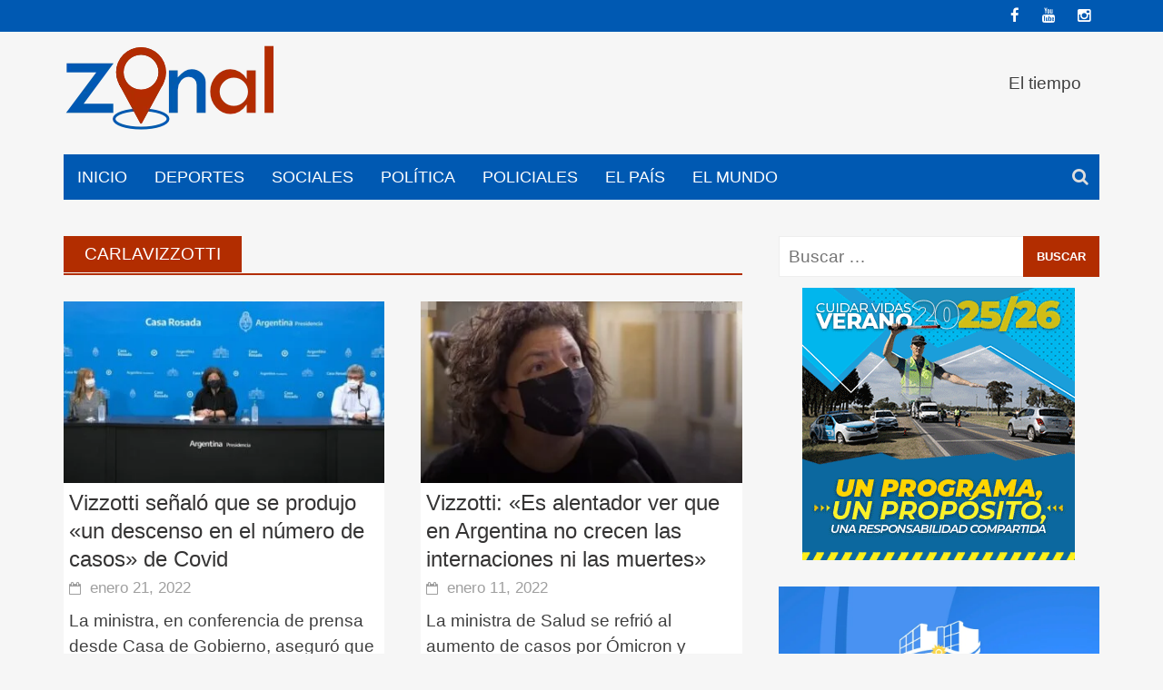

--- FILE ---
content_type: text/html; charset=UTF-8
request_url: https://zonalnoticias.com/tag/carlavizzotti/
body_size: 21009
content:
<!DOCTYPE html><html dir="ltr" lang="es" prefix="og: https://ogp.me/ns#"><head><script data-no-optimize="1">var litespeed_docref=sessionStorage.getItem("litespeed_docref");litespeed_docref&&(Object.defineProperty(document,"referrer",{get:function(){return litespeed_docref}}),sessionStorage.removeItem("litespeed_docref"));</script> <meta charset="UTF-8"><meta name="viewport" content="width=device-width, initial-scale=1"><link rel="profile" href="http://gmpg.org/xfn/11"><link rel="pingback" href="https://zonalnoticias.com/xmlrpc.php"><title>CarlaVizzotti - Zonal Noticias</title><meta name="robots" content="max-image-preview:large" /><link rel="canonical" href="https://zonalnoticias.com/tag/carlavizzotti/" /><meta name="generator" content="All in One SEO (AIOSEO) 4.9.3" /> <script type="application/ld+json" class="aioseo-schema">{"@context":"https:\/\/schema.org","@graph":[{"@type":"BreadcrumbList","@id":"https:\/\/zonalnoticias.com\/tag\/carlavizzotti\/#breadcrumblist","itemListElement":[{"@type":"ListItem","@id":"https:\/\/zonalnoticias.com#listItem","position":1,"name":"Inicio","item":"https:\/\/zonalnoticias.com","nextItem":{"@type":"ListItem","@id":"https:\/\/zonalnoticias.com\/tag\/carlavizzotti\/#listItem","name":"CarlaVizzotti"}},{"@type":"ListItem","@id":"https:\/\/zonalnoticias.com\/tag\/carlavizzotti\/#listItem","position":2,"name":"CarlaVizzotti","previousItem":{"@type":"ListItem","@id":"https:\/\/zonalnoticias.com#listItem","name":"Inicio"}}]},{"@type":"CollectionPage","@id":"https:\/\/zonalnoticias.com\/tag\/carlavizzotti\/#collectionpage","url":"https:\/\/zonalnoticias.com\/tag\/carlavizzotti\/","name":"CarlaVizzotti - Zonal Noticias","inLanguage":"es-ES","isPartOf":{"@id":"https:\/\/zonalnoticias.com\/#website"},"breadcrumb":{"@id":"https:\/\/zonalnoticias.com\/tag\/carlavizzotti\/#breadcrumblist"}},{"@type":"Organization","@id":"https:\/\/zonalnoticias.com\/#organization","name":"Zonal Noticias","description":"\u00a1Siempre estamos!","url":"https:\/\/zonalnoticias.com\/","sameAs":["https:\/\/www.facebook.com\/zonalnoticias"]},{"@type":"WebSite","@id":"https:\/\/zonalnoticias.com\/#website","url":"https:\/\/zonalnoticias.com\/","name":"Zonal Noticias","description":"\u00a1Siempre estamos!","inLanguage":"es-ES","publisher":{"@id":"https:\/\/zonalnoticias.com\/#organization"}}]}</script> <link rel='dns-prefetch' href='//fonts.googleapis.com' /><link rel="alternate" type="application/rss+xml" title="Zonal Noticias &raquo; Feed" href="https://zonalnoticias.com/feed/" /><link rel="alternate" type="application/rss+xml" title="Zonal Noticias &raquo; Feed de los comentarios" href="https://zonalnoticias.com/comments/feed/" /><link rel="alternate" type="application/rss+xml" title="Zonal Noticias &raquo; Etiqueta CarlaVizzotti del feed" href="https://zonalnoticias.com/tag/carlavizzotti/feed/" />
<script id="zonal-ready" type="litespeed/javascript">window.advanced_ads_ready=function(e,a){a=a||"complete";var d=function(e){return"interactive"===a?"loading"!==e:"complete"===e};d(document.readyState)?e():document.addEventListener("readystatechange",(function(a){d(a.target.readyState)&&e()}),{once:"interactive"===a})},window.advanced_ads_ready_queue=window.advanced_ads_ready_queue||[]</script> <style id='wp-img-auto-sizes-contain-inline-css' type='text/css'>img:is([sizes=auto i],[sizes^="auto," i]){contain-intrinsic-size:3000px 1500px}
/*# sourceURL=wp-img-auto-sizes-contain-inline-css */</style><style id="litespeed-ccss">ul{box-sizing:border-box}:root{--wp--preset--font-size--normal:16px;--wp--preset--font-size--huge:42px}.aligncenter{clear:both}.screen-reader-text{border:0;clip:rect(1px,1px,1px,1px);-webkit-clip-path:inset(50%);clip-path:inset(50%);height:1px;margin:-1px;overflow:hidden;padding:0;position:absolute;width:1px;word-wrap:normal!important}body{--wp--preset--color--black:#000;--wp--preset--color--cyan-bluish-gray:#abb8c3;--wp--preset--color--white:#fff;--wp--preset--color--pale-pink:#f78da7;--wp--preset--color--vivid-red:#cf2e2e;--wp--preset--color--luminous-vivid-orange:#ff6900;--wp--preset--color--luminous-vivid-amber:#fcb900;--wp--preset--color--light-green-cyan:#7bdcb5;--wp--preset--color--vivid-green-cyan:#00d084;--wp--preset--color--pale-cyan-blue:#8ed1fc;--wp--preset--color--vivid-cyan-blue:#0693e3;--wp--preset--color--vivid-purple:#9b51e0;--wp--preset--gradient--vivid-cyan-blue-to-vivid-purple:linear-gradient(135deg,rgba(6,147,227,1) 0%,#9b51e0 100%);--wp--preset--gradient--light-green-cyan-to-vivid-green-cyan:linear-gradient(135deg,#7adcb4 0%,#00d082 100%);--wp--preset--gradient--luminous-vivid-amber-to-luminous-vivid-orange:linear-gradient(135deg,rgba(252,185,0,1) 0%,rgba(255,105,0,1) 100%);--wp--preset--gradient--luminous-vivid-orange-to-vivid-red:linear-gradient(135deg,rgba(255,105,0,1) 0%,#cf2e2e 100%);--wp--preset--gradient--very-light-gray-to-cyan-bluish-gray:linear-gradient(135deg,#eee 0%,#a9b8c3 100%);--wp--preset--gradient--cool-to-warm-spectrum:linear-gradient(135deg,#4aeadc 0%,#9778d1 20%,#cf2aba 40%,#ee2c82 60%,#fb6962 80%,#fef84c 100%);--wp--preset--gradient--blush-light-purple:linear-gradient(135deg,#ffceec 0%,#9896f0 100%);--wp--preset--gradient--blush-bordeaux:linear-gradient(135deg,#fecda5 0%,#fe2d2d 50%,#6b003e 100%);--wp--preset--gradient--luminous-dusk:linear-gradient(135deg,#ffcb70 0%,#c751c0 50%,#4158d0 100%);--wp--preset--gradient--pale-ocean:linear-gradient(135deg,#fff5cb 0%,#b6e3d4 50%,#33a7b5 100%);--wp--preset--gradient--electric-grass:linear-gradient(135deg,#caf880 0%,#71ce7e 100%);--wp--preset--gradient--midnight:linear-gradient(135deg,#020381 0%,#2874fc 100%);--wp--preset--font-size--small:13px;--wp--preset--font-size--medium:20px;--wp--preset--font-size--large:36px;--wp--preset--font-size--x-large:42px;--wp--preset--spacing--20:.44rem;--wp--preset--spacing--30:.67rem;--wp--preset--spacing--40:1rem;--wp--preset--spacing--50:1.5rem;--wp--preset--spacing--60:2.25rem;--wp--preset--spacing--70:3.38rem;--wp--preset--spacing--80:5.06rem;--wp--preset--shadow--natural:6px 6px 9px rgba(0,0,0,.2);--wp--preset--shadow--deep:12px 12px 50px rgba(0,0,0,.4);--wp--preset--shadow--sharp:6px 6px 0px rgba(0,0,0,.2);--wp--preset--shadow--outlined:6px 6px 0px -3px rgba(255,255,255,1),6px 6px rgba(0,0,0,1);--wp--preset--shadow--crisp:6px 6px 0px rgba(0,0,0,1)}html{font-family:sans-serif;-ms-text-size-adjust:100%;-webkit-text-size-adjust:100%}body{margin:0}article,aside,figure,header,main,nav,section{display:block}a{background:0 0}h1{font-size:2em;margin:.67em 0}img{border:0}figure{margin:1em 40px}input{color:inherit;font:inherit;margin:0}input[type=submit]{-webkit-appearance:button}input::-moz-focus-inner{border:0;padding:0}input{line-height:normal}input[type=search]{-webkit-appearance:textfield;-moz-box-sizing:content-box;-webkit-box-sizing:content-box;box-sizing:content-box}input[type=search]::-webkit-search-cancel-button,input[type=search]::-webkit-search-decoration{-webkit-appearance:none}*{-webkit-box-sizing:border-box;-moz-box-sizing:border-box;box-sizing:border-box}*:before,*:after{-webkit-box-sizing:border-box;-moz-box-sizing:border-box;box-sizing:border-box}html{font-size:10px}body{font-family:"Helvetica Neue",Helvetica,Arial,sans-serif;font-size:14px;line-height:1.42857143;color:#333;background-color:#fff}input{font-family:inherit;font-size:inherit;line-height:inherit}a{color:#428bca;text-decoration:none}figure{margin:0}img{vertical-align:middle}h1,h2{font-family:inherit;font-weight:500;line-height:1.1;color:inherit}h1,h2{margin-top:20px;margin-bottom:10px}h1{font-size:36px}h2{font-size:30px}p{margin:0 0 10px}ul{margin-top:0;margin-bottom:10px}.container{margin-right:auto;margin-left:auto;padding-left:20px;padding-right:20px}@media (min-width:768px){.container{width:760px}}@media (min-width:1000px){.container{width:1000px}}@media (min-width:1200px){.container{width:1180px}}.row{margin-left:-20px;margin-right:-20px}.col-md-4,.col-sm-6,.col-md-6,.col-md-8,.col-xs-12{position:relative;min-height:1px;padding-left:20px;padding-right:20px}.col-xs-12{float:left}.col-xs-12{width:100%}@media (min-width:768px){.col-sm-6{float:left}.col-sm-6{width:50%}}@media (min-width:1000px){.col-md-4,.col-md-6,.col-md-8{float:left}.col-md-8{width:66.66666667%}.col-md-6{width:50%}.col-md-4{width:33.33333333%}}label{display:inline-block;max-width:100%;margin-bottom:5px;font-weight:700}input[type=search]{-webkit-box-sizing:border-box;-moz-box-sizing:border-box;box-sizing:border-box}input[type=search]{-webkit-appearance:none}.container:before,.container:after,.row:before,.row:after{content:" ";display:table}.container:after,.row:after{clear:both}.pull-right{float:right!important}@-ms-viewport{width:device-width}html,body,div,span,h1,h2,p,a,ul,li,form,label{border:0;font-family:inherit;font-size:100%;font-style:inherit;font-weight:inherit;margin:0;outline:0;padding:0;vertical-align:baseline}html{font-size:62.5%;overflow-y:scroll;-webkit-text-size-adjust:100%;-ms-text-size-adjust:100%}*,*:before,*:after{-webkit-box-sizing:border-box;-moz-box-sizing:border-box;box-sizing:border-box}body{background:#fff}article,aside,figure,header,main,nav,section{display:block}ul{list-style:none}a img{border:0}body,input{color:#404040;font-family:"Source Sans Pro",sans-serif;font-size:16px;font-size:1.6rem;line-height:1.5}h1,h2{clear:both;font-family:"Roboto Condensed",sans-serif;font-weight:700;margin:1em 0}h1{font-size:24px;font-size:2.4rem}h2{font-size:20px;font-size:2rem}p{margin-bottom:1.5em}i{font-style:italic}ul{margin:0 0 1.5em 3em}ul{list-style:disc}img{height:auto;max-width:100%}figure{margin:0}input{font-size:100%;margin:0;vertical-align:baseline}input[type=submit]{border:none;background:#fa5742;color:#fff;-webkit-appearance:button;font-size:15px;font-size:1.5rem;line-height:1;padding:10px 20px}input[type=search]{-webkit-appearance:textfield;-webkit-box-sizing:content-box;-moz-box-sizing:content-box;box-sizing:content-box}input[type=search]::-webkit-search-decoration{-webkit-appearance:none}input::-moz-focus-inner{border:0;padding:0}input[type=text],input[type=search]{color:#666;border:1px solid #eee;background-clip:padding-box;-webkit-border-radius:3px;border-radius:3px}input[type=text],input[type=search]{padding:3px}a{color:#4169e1}a:visited{color:#4169e1}.main-navigation{clear:both;display:block;float:left;width:100%}.main-navigation ul{list-style:none;margin:0;padding-left:0}.main-navigation li{float:left;position:relative}.main-navigation a{display:block;text-decoration:none}.main-navigation{background:#232323;font-family:"Ubuntu",sans-serif;font-size:15px;font-size:1.5rem;font-weight:500;text-transform:uppercase}.main-navigation a{color:#cacaca;line-height:20px;padding:15px}@media (max-width:1000px){.main-navigation{display:none}}.top-nav{background:#232323}@media screen and (max-width:600px){.main-navigation ul{display:none}}.awaken-navigation-container{position:relative}.awaken-search-box-container{display:none}.awaken-search-button-icon{float:right;position:absolute;top:0;right:0;width:30px;height:50px;line-height:50px;color:#ddd}.awaken-search-button-icon:before{content:'\f002';display:inline-block;font-family:'FontAwesome'}.awaken-search-box-container{background:#fff;border:3px solid #e3e3e3;display:none;padding:5px;position:absolute;right:0;top:50px;width:328px;z-index:999}#awaken-search-form input[type=submit]{border-radius:0;box-shadow:none;background-color:#fa5742;border:none;color:#fff;font-size:14px;font-weight:400;height:40px;line-height:40px;padding:0;text-shadow:none;text-transform:uppercase;width:92px}#awaken-search-form input[type=text]{background:#f1f1f1;border:none;color:#222;float:left;height:40px;margin:0;padding:0 11px;width:220px}#main-nav-button{background:#232323;color:#fff;display:none;line-height:50px;margin:0 0 2px;text-align:left;width:100%}@media (max-width:1000px){#main-nav-button{display:inline-block}}#main-nav-button:before{content:"\f0c9";display:inline-block;font-family:FontAwesome;margin:0 10px}.responsive-mainnav{background:#232323;display:none}@media (min-width:1000px){.responsive-mainnav{display:none!important}}.asocial-area{float:right}@media screen and (max-width:768px){.asocial-area{float:none;text-align:center}}.asocial-icon{line-height:35px;font-size:14px;font-size:1.4rem;text-align:right}.asocial-icon a{color:#d7d7d7;padding:4px 10px}@media screen and (max-width:1000px){.asocial-icon{font-size:20px;font-size:2rem;line-height:50px}}.screen-reader-text{clip:rect(1px,1px,1px,1px);position:absolute!important;height:1px;width:1px;overflow:hidden}.aligncenter{display:block;margin:0 auto}.site-header:before,.site-header:after,.site-content:before,.site-content:after{content:"";display:table}.site-header:after,.site-content:after{clear:both}.widget{margin:0 0 2.5em}.header-ad-area{width:728px;height:90px;display:inline-block;float:right;margin-right:20px;margin-top:22.5px;margin-bottom:22.5px;overflow:hidden}.header-ad-area .widget{margin-bottom:20px}@media only screen and (max-width:1199px){.header-ad-area{width:468px;height:60px;margin:37.5px 20px 37.5px 0}}@media only screen and (max-width:1000px){.header-ad-area{width:320px;height:50px;margin:42.5px 20px 42.5px 0}}@media only screen and (max-width:768px){.header-ad-area{display:block;width:100%;height:auto;margin:0}}.search-form{display:block;position:relative;width:100%;margin:0;padding:0;overflow:hidden}.search-form .search-field{display:inline-block;margin:0;width:100%;height:45px;padding:10px 80px 10px 10px;-webkit-box-sizing:border-box;-moz-box-sizing:border-box;box-sizing:border-box;-webkit-appearance:none;border-radius:0}.search-form label{display:block}.search-form .search-submit{height:45px;position:absolute;top:0;right:0;border:none;padding:10px 15px;font-size:13px;text-transform:uppercase;font-weight:700;background:#fa5742;color:#fff}.site-branding{min-height:135px}.site-logo{display:inline;float:left}.site-header{margin-bottom:40px}.hentry{margin:0 0 4em}.updated:not(.published){display:none}.posted-on:before{content:"\f133";display:inline-block;font-family:FontAwesome;font-size:12px;font-size:1.2rem;font-weight:400;margin:0 10px 0 0}.archive-page-title{background:#fa5742;color:#fff;display:inline-block;font-family:"Ubuntu",sans-serif;font-size:16px;font-size:1.6rem;font-weight:500;height:40px;line-height:40px;margin:0 0 1px;padding:0 1.2em;text-transform:uppercase;word-wrap:break-word}.archive-page-header{border-bottom:2px solid #fa5742;margin-bottom:1.5em}.genpost-entry-title{font-family:"Roboto Condensed",sans-serif;font-size:20px;font-size:2rem;font-weight:400;line-height:1.3;margin-bottom:4px;word-wrap:break-word}.genpost-entry-title a{color:#353434;text-decoration:none}.genpost-entry-content{margin:10px 0 30px}.genpost-entry-meta{color:#9f9f9f;font-family:"Source Sans Pro",sans-serif;font-size:14px;font-size:1.4rem}.genpost-entry-meta a{color:#9f9f9f;text-decoration:none}.genpost-featured-image{margin-bottom:1em}.genpost-featured-image img{width:100%}.moretag{color:#404040!important}html{font-size:.75rem}.top-nav{background-color:#0059b2}.main-navigation{background-color:#0059b2}input[type=submit]{background:#b22d00}.main-navigation a{color:#fff}#awaken-search-form input[type=submit]{background-color:#b22d00}.search-form .search-submit{background:#b22d00}.archive-page-header{border-bottom:2px solid #b22d00}.asocial-icon a{color:#fff}.genpost-featured-image{margin-bottom:.5rem}.genpost-entry-title{margin-top:.5rem}.format-standard{border-bottom:1px solid #e0e0e0;background-color:#fff}.hentry{margin:0 0 2rem}.genpost-entry-header{padding-right:.5rem;padding-left:.5rem}.genpost-entry-content{padding-right:.5rem;padding-left:.5rem;margin-bottom:15px}.archive-page-title{background:#b22d00}.mb-2{margin-bottom:.5rem}.widget{margin-bottom:1rem}@media screen and (max-width:766px){.site-logo img{max-width:200px}.site-brand-container{text-align:center;float:none}.site-branding{min-height:104px}}.fa{display:inline-block;font:normal normal normal 14px/1 FontAwesome;font-size:inherit;text-rendering:auto;-webkit-font-smoothing:antialiased;-moz-osx-font-smoothing:grayscale}.pull-right{float:right}.fa-facebook:before{content:"\f09a"}.fa-youtube:before{content:"\f167"}.fa-instagram:before{content:"\f16d"}body.custom-background{background-color:#f6f6f6}</style><link rel="preload" data-asynced="1" data-optimized="2" as="style" onload="this.onload=null;this.rel='stylesheet'" href="https://zonalnoticias.com/wp-content/litespeed/css/2759fca45198dd5d07fa0487fcf638a9.css?ver=3837b" /><script data-optimized="1" type="litespeed/javascript" data-src="https://zonalnoticias.com/wp-content/plugins/litespeed-cache/assets/js/css_async.min.js"></script> <style id='wp-block-heading-inline-css' type='text/css'>h1:where(.wp-block-heading).has-background,h2:where(.wp-block-heading).has-background,h3:where(.wp-block-heading).has-background,h4:where(.wp-block-heading).has-background,h5:where(.wp-block-heading).has-background,h6:where(.wp-block-heading).has-background{padding:1.25em 2.375em}h1.has-text-align-left[style*=writing-mode]:where([style*=vertical-lr]),h1.has-text-align-right[style*=writing-mode]:where([style*=vertical-rl]),h2.has-text-align-left[style*=writing-mode]:where([style*=vertical-lr]),h2.has-text-align-right[style*=writing-mode]:where([style*=vertical-rl]),h3.has-text-align-left[style*=writing-mode]:where([style*=vertical-lr]),h3.has-text-align-right[style*=writing-mode]:where([style*=vertical-rl]),h4.has-text-align-left[style*=writing-mode]:where([style*=vertical-lr]),h4.has-text-align-right[style*=writing-mode]:where([style*=vertical-rl]),h5.has-text-align-left[style*=writing-mode]:where([style*=vertical-lr]),h5.has-text-align-right[style*=writing-mode]:where([style*=vertical-rl]),h6.has-text-align-left[style*=writing-mode]:where([style*=vertical-lr]),h6.has-text-align-right[style*=writing-mode]:where([style*=vertical-rl]){rotate:180deg}
/*# sourceURL=https://zonalnoticias.com/wp-includes/blocks/heading/style.min.css */</style><style id='wp-block-paragraph-inline-css' type='text/css'>.is-small-text{font-size:.875em}.is-regular-text{font-size:1em}.is-large-text{font-size:2.25em}.is-larger-text{font-size:3em}.has-drop-cap:not(:focus):first-letter{float:left;font-size:8.4em;font-style:normal;font-weight:100;line-height:.68;margin:.05em .1em 0 0;text-transform:uppercase}body.rtl .has-drop-cap:not(:focus):first-letter{float:none;margin-left:.1em}p.has-drop-cap.has-background{overflow:hidden}:root :where(p.has-background){padding:1.25em 2.375em}:where(p.has-text-color:not(.has-link-color)) a{color:inherit}p.has-text-align-left[style*="writing-mode:vertical-lr"],p.has-text-align-right[style*="writing-mode:vertical-rl"]{rotate:180deg}
/*# sourceURL=https://zonalnoticias.com/wp-includes/blocks/paragraph/style.min.css */</style><style id='wp-block-quote-inline-css' type='text/css'>.wp-block-quote{box-sizing:border-box;overflow-wrap:break-word}.wp-block-quote.is-large:where(:not(.is-style-plain)),.wp-block-quote.is-style-large:where(:not(.is-style-plain)){margin-bottom:1em;padding:0 1em}.wp-block-quote.is-large:where(:not(.is-style-plain)) p,.wp-block-quote.is-style-large:where(:not(.is-style-plain)) p{font-size:1.5em;font-style:italic;line-height:1.6}.wp-block-quote.is-large:where(:not(.is-style-plain)) cite,.wp-block-quote.is-large:where(:not(.is-style-plain)) footer,.wp-block-quote.is-style-large:where(:not(.is-style-plain)) cite,.wp-block-quote.is-style-large:where(:not(.is-style-plain)) footer{font-size:1.125em;text-align:right}.wp-block-quote>cite{display:block}
/*# sourceURL=https://zonalnoticias.com/wp-includes/blocks/quote/style.min.css */</style><style id='wp-block-quote-theme-inline-css' type='text/css'>.wp-block-quote{border-left:.25em solid;margin:0 0 1.75em;padding-left:1em}.wp-block-quote cite,.wp-block-quote footer{color:currentColor;font-size:.8125em;font-style:normal;position:relative}.wp-block-quote:where(.has-text-align-right){border-left:none;border-right:.25em solid;padding-left:0;padding-right:1em}.wp-block-quote:where(.has-text-align-center){border:none;padding-left:0}.wp-block-quote.is-large,.wp-block-quote.is-style-large,.wp-block-quote:where(.is-style-plain){border:none}
/*# sourceURL=https://zonalnoticias.com/wp-includes/blocks/quote/theme.min.css */</style><style id='global-styles-inline-css' type='text/css'>:root{--wp--preset--aspect-ratio--square: 1;--wp--preset--aspect-ratio--4-3: 4/3;--wp--preset--aspect-ratio--3-4: 3/4;--wp--preset--aspect-ratio--3-2: 3/2;--wp--preset--aspect-ratio--2-3: 2/3;--wp--preset--aspect-ratio--16-9: 16/9;--wp--preset--aspect-ratio--9-16: 9/16;--wp--preset--color--black: #000000;--wp--preset--color--cyan-bluish-gray: #abb8c3;--wp--preset--color--white: #ffffff;--wp--preset--color--pale-pink: #f78da7;--wp--preset--color--vivid-red: #cf2e2e;--wp--preset--color--luminous-vivid-orange: #ff6900;--wp--preset--color--luminous-vivid-amber: #fcb900;--wp--preset--color--light-green-cyan: #7bdcb5;--wp--preset--color--vivid-green-cyan: #00d084;--wp--preset--color--pale-cyan-blue: #8ed1fc;--wp--preset--color--vivid-cyan-blue: #0693e3;--wp--preset--color--vivid-purple: #9b51e0;--wp--preset--gradient--vivid-cyan-blue-to-vivid-purple: linear-gradient(135deg,rgb(6,147,227) 0%,rgb(155,81,224) 100%);--wp--preset--gradient--light-green-cyan-to-vivid-green-cyan: linear-gradient(135deg,rgb(122,220,180) 0%,rgb(0,208,130) 100%);--wp--preset--gradient--luminous-vivid-amber-to-luminous-vivid-orange: linear-gradient(135deg,rgb(252,185,0) 0%,rgb(255,105,0) 100%);--wp--preset--gradient--luminous-vivid-orange-to-vivid-red: linear-gradient(135deg,rgb(255,105,0) 0%,rgb(207,46,46) 100%);--wp--preset--gradient--very-light-gray-to-cyan-bluish-gray: linear-gradient(135deg,rgb(238,238,238) 0%,rgb(169,184,195) 100%);--wp--preset--gradient--cool-to-warm-spectrum: linear-gradient(135deg,rgb(74,234,220) 0%,rgb(151,120,209) 20%,rgb(207,42,186) 40%,rgb(238,44,130) 60%,rgb(251,105,98) 80%,rgb(254,248,76) 100%);--wp--preset--gradient--blush-light-purple: linear-gradient(135deg,rgb(255,206,236) 0%,rgb(152,150,240) 100%);--wp--preset--gradient--blush-bordeaux: linear-gradient(135deg,rgb(254,205,165) 0%,rgb(254,45,45) 50%,rgb(107,0,62) 100%);--wp--preset--gradient--luminous-dusk: linear-gradient(135deg,rgb(255,203,112) 0%,rgb(199,81,192) 50%,rgb(65,88,208) 100%);--wp--preset--gradient--pale-ocean: linear-gradient(135deg,rgb(255,245,203) 0%,rgb(182,227,212) 50%,rgb(51,167,181) 100%);--wp--preset--gradient--electric-grass: linear-gradient(135deg,rgb(202,248,128) 0%,rgb(113,206,126) 100%);--wp--preset--gradient--midnight: linear-gradient(135deg,rgb(2,3,129) 0%,rgb(40,116,252) 100%);--wp--preset--font-size--small: 13px;--wp--preset--font-size--medium: 20px;--wp--preset--font-size--large: 36px;--wp--preset--font-size--x-large: 42px;--wp--preset--spacing--20: 0.44rem;--wp--preset--spacing--30: 0.67rem;--wp--preset--spacing--40: 1rem;--wp--preset--spacing--50: 1.5rem;--wp--preset--spacing--60: 2.25rem;--wp--preset--spacing--70: 3.38rem;--wp--preset--spacing--80: 5.06rem;--wp--preset--shadow--natural: 6px 6px 9px rgba(0, 0, 0, 0.2);--wp--preset--shadow--deep: 12px 12px 50px rgba(0, 0, 0, 0.4);--wp--preset--shadow--sharp: 6px 6px 0px rgba(0, 0, 0, 0.2);--wp--preset--shadow--outlined: 6px 6px 0px -3px rgb(255, 255, 255), 6px 6px rgb(0, 0, 0);--wp--preset--shadow--crisp: 6px 6px 0px rgb(0, 0, 0);}:where(.is-layout-flex){gap: 0.5em;}:where(.is-layout-grid){gap: 0.5em;}body .is-layout-flex{display: flex;}.is-layout-flex{flex-wrap: wrap;align-items: center;}.is-layout-flex > :is(*, div){margin: 0;}body .is-layout-grid{display: grid;}.is-layout-grid > :is(*, div){margin: 0;}:where(.wp-block-columns.is-layout-flex){gap: 2em;}:where(.wp-block-columns.is-layout-grid){gap: 2em;}:where(.wp-block-post-template.is-layout-flex){gap: 1.25em;}:where(.wp-block-post-template.is-layout-grid){gap: 1.25em;}.has-black-color{color: var(--wp--preset--color--black) !important;}.has-cyan-bluish-gray-color{color: var(--wp--preset--color--cyan-bluish-gray) !important;}.has-white-color{color: var(--wp--preset--color--white) !important;}.has-pale-pink-color{color: var(--wp--preset--color--pale-pink) !important;}.has-vivid-red-color{color: var(--wp--preset--color--vivid-red) !important;}.has-luminous-vivid-orange-color{color: var(--wp--preset--color--luminous-vivid-orange) !important;}.has-luminous-vivid-amber-color{color: var(--wp--preset--color--luminous-vivid-amber) !important;}.has-light-green-cyan-color{color: var(--wp--preset--color--light-green-cyan) !important;}.has-vivid-green-cyan-color{color: var(--wp--preset--color--vivid-green-cyan) !important;}.has-pale-cyan-blue-color{color: var(--wp--preset--color--pale-cyan-blue) !important;}.has-vivid-cyan-blue-color{color: var(--wp--preset--color--vivid-cyan-blue) !important;}.has-vivid-purple-color{color: var(--wp--preset--color--vivid-purple) !important;}.has-black-background-color{background-color: var(--wp--preset--color--black) !important;}.has-cyan-bluish-gray-background-color{background-color: var(--wp--preset--color--cyan-bluish-gray) !important;}.has-white-background-color{background-color: var(--wp--preset--color--white) !important;}.has-pale-pink-background-color{background-color: var(--wp--preset--color--pale-pink) !important;}.has-vivid-red-background-color{background-color: var(--wp--preset--color--vivid-red) !important;}.has-luminous-vivid-orange-background-color{background-color: var(--wp--preset--color--luminous-vivid-orange) !important;}.has-luminous-vivid-amber-background-color{background-color: var(--wp--preset--color--luminous-vivid-amber) !important;}.has-light-green-cyan-background-color{background-color: var(--wp--preset--color--light-green-cyan) !important;}.has-vivid-green-cyan-background-color{background-color: var(--wp--preset--color--vivid-green-cyan) !important;}.has-pale-cyan-blue-background-color{background-color: var(--wp--preset--color--pale-cyan-blue) !important;}.has-vivid-cyan-blue-background-color{background-color: var(--wp--preset--color--vivid-cyan-blue) !important;}.has-vivid-purple-background-color{background-color: var(--wp--preset--color--vivid-purple) !important;}.has-black-border-color{border-color: var(--wp--preset--color--black) !important;}.has-cyan-bluish-gray-border-color{border-color: var(--wp--preset--color--cyan-bluish-gray) !important;}.has-white-border-color{border-color: var(--wp--preset--color--white) !important;}.has-pale-pink-border-color{border-color: var(--wp--preset--color--pale-pink) !important;}.has-vivid-red-border-color{border-color: var(--wp--preset--color--vivid-red) !important;}.has-luminous-vivid-orange-border-color{border-color: var(--wp--preset--color--luminous-vivid-orange) !important;}.has-luminous-vivid-amber-border-color{border-color: var(--wp--preset--color--luminous-vivid-amber) !important;}.has-light-green-cyan-border-color{border-color: var(--wp--preset--color--light-green-cyan) !important;}.has-vivid-green-cyan-border-color{border-color: var(--wp--preset--color--vivid-green-cyan) !important;}.has-pale-cyan-blue-border-color{border-color: var(--wp--preset--color--pale-cyan-blue) !important;}.has-vivid-cyan-blue-border-color{border-color: var(--wp--preset--color--vivid-cyan-blue) !important;}.has-vivid-purple-border-color{border-color: var(--wp--preset--color--vivid-purple) !important;}.has-vivid-cyan-blue-to-vivid-purple-gradient-background{background: var(--wp--preset--gradient--vivid-cyan-blue-to-vivid-purple) !important;}.has-light-green-cyan-to-vivid-green-cyan-gradient-background{background: var(--wp--preset--gradient--light-green-cyan-to-vivid-green-cyan) !important;}.has-luminous-vivid-amber-to-luminous-vivid-orange-gradient-background{background: var(--wp--preset--gradient--luminous-vivid-amber-to-luminous-vivid-orange) !important;}.has-luminous-vivid-orange-to-vivid-red-gradient-background{background: var(--wp--preset--gradient--luminous-vivid-orange-to-vivid-red) !important;}.has-very-light-gray-to-cyan-bluish-gray-gradient-background{background: var(--wp--preset--gradient--very-light-gray-to-cyan-bluish-gray) !important;}.has-cool-to-warm-spectrum-gradient-background{background: var(--wp--preset--gradient--cool-to-warm-spectrum) !important;}.has-blush-light-purple-gradient-background{background: var(--wp--preset--gradient--blush-light-purple) !important;}.has-blush-bordeaux-gradient-background{background: var(--wp--preset--gradient--blush-bordeaux) !important;}.has-luminous-dusk-gradient-background{background: var(--wp--preset--gradient--luminous-dusk) !important;}.has-pale-ocean-gradient-background{background: var(--wp--preset--gradient--pale-ocean) !important;}.has-electric-grass-gradient-background{background: var(--wp--preset--gradient--electric-grass) !important;}.has-midnight-gradient-background{background: var(--wp--preset--gradient--midnight) !important;}.has-small-font-size{font-size: var(--wp--preset--font-size--small) !important;}.has-medium-font-size{font-size: var(--wp--preset--font-size--medium) !important;}.has-large-font-size{font-size: var(--wp--preset--font-size--large) !important;}.has-x-large-font-size{font-size: var(--wp--preset--font-size--x-large) !important;}
/*# sourceURL=global-styles-inline-css */</style><style id='classic-theme-styles-inline-css' type='text/css'>/*! This file is auto-generated */
.wp-block-button__link{color:#fff;background-color:#32373c;border-radius:9999px;box-shadow:none;text-decoration:none;padding:calc(.667em + 2px) calc(1.333em + 2px);font-size:1.125em}.wp-block-file__button{background:#32373c;color:#fff;text-decoration:none}
/*# sourceURL=/wp-includes/css/classic-themes.min.css */</style> <script type="litespeed/javascript" data-src="https://zonalnoticias.com/wp-includes/js/jquery/jquery.min.js" id="jquery-core-js"></script> <link rel="https://api.w.org/" href="https://zonalnoticias.com/wp-json/" /><link rel="alternate" title="JSON" type="application/json" href="https://zonalnoticias.com/wp-json/wp/v2/tags/23487" /><link rel="EditURI" type="application/rsd+xml" title="RSD" href="https://zonalnoticias.com/xmlrpc.php?rsd" /><meta name="generator" content="WordPress 6.9" /><style></style><link rel="shortcut icon" href="http://zonalnoticias.com/wp/wp-content/uploads/2020/05/favicon.png" type="image/x-icon" /><style type="text/css" id="custom-background-css">body.custom-background { background-color: #f6f6f6; }</style><meta property="og:type" content="article" /><meta property="og:title" content="Zonal Noticias" /><meta property="og:url" content="https://zonalnoticias.com"/><meta property="og:description" content="¡Siempre estamos!" /><meta property="og:image" content="https://zonalnoticias.com/wp-content/uploads/2022/01/vizotti-ayer-baja-de-casos.jpg" /></head><body class="archive tag tag-carlavizzotti tag-23487 custom-background wp-embed-responsive wp-theme-awaken group-blog aa-prefix-zonal-"><div id="page" class="hfeed site">
<a class="skip-link screen-reader-text" href="#content">Saltar al contenido</a><header id="masthead" class="site-header" role="banner"><div class="top-nav"><div class="container"><div class="row"><div class="col-xs-12 col-sm-6 col-md-8 "></div><div class="col-xs-12 col-sm-6 col-md-4"><div class="asocial-area">
<span class="asocial-icon facebook"><a href="https://www.facebook.com/zonalnoticias/" target="_blank"><i class="fa fa-facebook"></i></a></span>
<span class="asocial-icon youtube"><a href="https://www.youtube.com/channel/UCDNdA6E5o8YcctBQGxvguCQ" target="_blank"><i class="fa fa-youtube"></i></a></span>
<span class="asocial-icon instagram"><a href="https://www.instagram.com/zonalnoticias/" target="_blank"><i class="fa fa-instagram"></i></a></span></div></div></div></div></div><div class="site-branding"><div class="container"><div class="site-brand-container"><div class="site-logo">
<a href="https://zonalnoticias.com/" rel="home"><img data-lazyloaded="1" src="[data-uri]" width="240" height="108" data-src="https://zonalnoticias.com/wp-content/uploads/2020/05/logo_2020_sm.png" alt="Zonal Noticias"></a></div></div><div class="header-ad-area"><div id="secondary" class="widget-area" role="complementary"><aside id="custom_html-2" class="widget_text widget widget_custom_html"><div class="textwidget custom-html-widget"><div id="TT_yWjAbBYBYIfcd8IAjASjzzzjzvaA1EA2LtEtkZCIa1j" class="pull-right">El tiempo</div> <script type="litespeed/javascript" data-src="https://www.tutiempo.net/s-widget/l_yWjAbBYBYIfcd8IAjASjzzzjzvaA1EA2LtEtkZCIa1j"></script></div></aside></div></div></div></div><div class="container"><div class="awaken-navigation-container"><nav id="site-navigation" class="main-navigation cl-effect-10" role="navigation"><div class="menu-menu-principal-container"><ul id="menu-menu-principal" class="menu"><li id="menu-item-38241" class="menu-item menu-item-type-custom menu-item-object-custom menu-item-38241"><a href="/.">Inicio</a></li><li id="menu-item-38091" class="menu-item menu-item-type-taxonomy menu-item-object-category menu-item-38091"><a href="https://zonalnoticias.com/category/deportes/">Deportes</a></li><li id="menu-item-38092" class="menu-item menu-item-type-taxonomy menu-item-object-category menu-item-38092"><a href="https://zonalnoticias.com/category/sociales-noticias/">Sociales</a></li><li id="menu-item-38093" class="menu-item menu-item-type-taxonomy menu-item-object-category menu-item-38093"><a href="https://zonalnoticias.com/category/politica/">Política</a></li><li id="menu-item-111839" class="menu-item menu-item-type-taxonomy menu-item-object-category menu-item-111839"><a href="https://zonalnoticias.com/category/policiales/">POLICIALES</a></li><li id="menu-item-38095" class="menu-item menu-item-type-taxonomy menu-item-object-category menu-item-38095"><a href="https://zonalnoticias.com/category/el-pais/">El País</a></li><li id="menu-item-118814" class="menu-item menu-item-type-taxonomy menu-item-object-category menu-item-118814"><a href="https://zonalnoticias.com/category/el-mundo/">El Mundo</a></li></ul></div></nav>
<a href="#" class="navbutton" id="main-nav-button">Menú principal</a><div class="responsive-mainnav"></div><div class="awaken-search-button-icon"></div><div class="awaken-search-box-container"><div class="awaken-search-box"><form action="https://zonalnoticias.com/" id="awaken-search-form" method="get">
<input type="text" value="" name="s" id="s" />
<input type="submit" value="Buscar" /></form></div></div></div></div></header><div id="content" class="site-content"><div class="container"><div class="row"><div class="col-xs-12 col-sm-6 col-md-8 "><section id="primary" class="content-area"><main id="main" class="site-main" role="main"><header class="archive-page-header"><h1 class="archive-page-title">
CarlaVizzotti</h1></header><div class="row"><div class="col-xs-12 col-sm-6 col-md-6"><article id="post-89334" class="genaral-post-item post-89334 post type-post status-publish format-standard has-post-thumbnail hentry category-el-pais tag-carlavizzotti tag-casosdecovid19enargentina"><figure class="genpost-featured-image">
<a href="https://zonalnoticias.com/el-pais/vizzotti-senalo-que-se-produjo-un-descenso-en-el-numero-de-casos-de-covid/" title="Vizzotti señaló que se produjo «un descenso en el número de casos» de Covid"><img data-lazyloaded="1" src="[data-uri]" width="388" height="220" data-src="https://zonalnoticias.com/wp-content/uploads/2022/01/vizotti-ayer-baja-de-casos-388x220.jpg" class="attachment-featured size-featured wp-post-image" alt="" decoding="async" fetchpriority="high" data-srcset="https://zonalnoticias.com/wp-content/uploads/2022/01/vizotti-ayer-baja-de-casos-388x220.jpg 388w, https://zonalnoticias.com/wp-content/uploads/2022/01/vizotti-ayer-baja-de-casos-300x169.jpg 300w" data-sizes="(max-width: 388px) 100vw, 388px" /></a></figure><header class="genpost-entry-header"><h2 class="genpost-entry-title entry-title"><a href="https://zonalnoticias.com/el-pais/vizzotti-senalo-que-se-produjo-un-descenso-en-el-numero-de-casos-de-covid/" rel="bookmark">Vizzotti señaló que se produjo «un descenso en el número de casos» de Covid</a></h2><div class="genpost-entry-meta">
<span class="posted-on"><a href="https://zonalnoticias.com/el-pais/vizzotti-senalo-que-se-produjo-un-descenso-en-el-numero-de-casos-de-covid/" rel="bookmark"><time class="entry-date published" datetime="2022-01-21T13:38:40-03:00">enero 21, 2022</time><time class="updated" datetime="2022-01-21T13:38:49-03:00">enero 21, 2022</time></a></span></div></header><div class="genpost-entry-content">
La ministra, en conferencia de prensa desde Casa de Gobierno, aseguró que los datos “son favorables y optimistas”, y destacó que se han producido “menos
<a class="moretag" href="https://zonalnoticias.com/el-pais/vizzotti-senalo-que-se-produjo-un-descenso-en-el-numero-de-casos-de-covid/"> ...</a></div></article></div><div class="col-xs-12 col-sm-6 col-md-6"><article id="post-88479" class="genaral-post-item post-88479 post type-post status-publish format-standard has-post-thumbnail hentry category-el-pais tag-carlavizzotti"><figure class="genpost-featured-image">
<a href="https://zonalnoticias.com/el-pais/vizzotti-es-alentador-ver-que-en-argentina-no-crecen-las-internaciones-ni-las-muertes/" title="Vizzotti: «Es alentador ver que en Argentina no crecen las internaciones ni las muertes»"><img data-lazyloaded="1" src="[data-uri]" width="388" height="220" data-src="https://zonalnoticias.com/wp-content/uploads/2022/01/carla-vizzotti-salud-388x220.jpg" class="attachment-featured size-featured wp-post-image" alt="" decoding="async" data-srcset="https://zonalnoticias.com/wp-content/uploads/2022/01/carla-vizzotti-salud-388x220.jpg 388w, https://zonalnoticias.com/wp-content/uploads/2022/01/carla-vizzotti-salud-300x169.jpg 300w, https://zonalnoticias.com/wp-content/uploads/2022/01/carla-vizzotti-salud-768x433.jpg 768w, https://zonalnoticias.com/wp-content/uploads/2022/01/carla-vizzotti-salud.jpg 900w" data-sizes="(max-width: 388px) 100vw, 388px" /></a></figure><header class="genpost-entry-header"><h2 class="genpost-entry-title entry-title"><a href="https://zonalnoticias.com/el-pais/vizzotti-es-alentador-ver-que-en-argentina-no-crecen-las-internaciones-ni-las-muertes/" rel="bookmark">Vizzotti: «Es alentador ver que en Argentina no crecen las internaciones ni las muertes»</a></h2><div class="genpost-entry-meta">
<span class="posted-on"><a href="https://zonalnoticias.com/el-pais/vizzotti-es-alentador-ver-que-en-argentina-no-crecen-las-internaciones-ni-las-muertes/" rel="bookmark"><time class="entry-date published" datetime="2022-01-11T09:02:07-03:00">enero 11, 2022</time><time class="updated" datetime="2022-01-11T09:02:13-03:00">enero 11, 2022</time></a></span></div></header><div class="genpost-entry-content">
La ministra de Salud se refrió al aumento de casos por Ómicron y resaltó el «éxito» de Argentina en «retrasar la variante Delta»
<a class="moretag" href="https://zonalnoticias.com/el-pais/vizzotti-es-alentador-ver-que-en-argentina-no-crecen-las-internaciones-ni-las-muertes/"> ...</a></div></article></div></div><div class="row"><div class="col-xs-12 col-sm-6 col-md-6"><article id="post-77138" class="genaral-post-item post-77138 post type-post status-publish format-standard has-post-thumbnail hentry category-el-pais tag-carlavizzotti tag-combinaciondevacunas"><figure class="genpost-featured-image">
<a href="https://zonalnoticias.com/el-pais/ministros-de-salud-destacaron-la-gran-adhesion-a-la-combinacion-de-vacunas/" title="Ministros de Salud destacaron la gran adhesión a la combinación de vacunas"><img data-lazyloaded="1" src="[data-uri]" width="388" height="220" data-src="https://zonalnoticias.com/wp-content/uploads/2021/08/carla-vizotti-en-reunion-388x220.jpg" class="attachment-featured size-featured wp-post-image" alt="" decoding="async" /></a></figure><header class="genpost-entry-header"><h2 class="genpost-entry-title entry-title"><a href="https://zonalnoticias.com/el-pais/ministros-de-salud-destacaron-la-gran-adhesion-a-la-combinacion-de-vacunas/" rel="bookmark">Ministros de Salud destacaron la gran adhesión a la combinación de vacunas</a></h2><div class="genpost-entry-meta">
<span class="posted-on"><a href="https://zonalnoticias.com/el-pais/ministros-de-salud-destacaron-la-gran-adhesion-a-la-combinacion-de-vacunas/" rel="bookmark"><time class="entry-date published" datetime="2021-08-10T08:30:55-03:00">agosto 10, 2021</time><time class="updated" datetime="2021-08-10T08:30:58-03:00">agosto 10, 2021</time></a></span></div></header><div class="genpost-entry-content">
Carla Vizzotti y los titulares de las carteras sanitarias ponderaron la amplia aceptación obtenida a los esquemas combinados de vacunación. Ministras y ministros
<a class="moretag" href="https://zonalnoticias.com/el-pais/ministros-de-salud-destacaron-la-gran-adhesion-a-la-combinacion-de-vacunas/"> ...</a></div></article></div><div class="col-xs-12 col-sm-6 col-md-6"><article id="post-76661" class="genaral-post-item post-76661 post type-post status-publish format-standard has-post-thumbnail hentry category-sin-categoria tag-carlavizzotti tag-combinaciondevacunas"><figure class="genpost-featured-image">
<a href="https://zonalnoticias.com/sin-categoria/dan-a-conocer-los-primeros-estudios-nacionales-de-combinacion-de-vacunas/" title="Dan a  conocer los primeros estudios nacionales de combinación de vacunas"><img data-lazyloaded="1" src="[data-uri]" width="388" height="220" data-src="https://zonalnoticias.com/wp-content/uploads/2021/08/carla-vizzoti-388x220.jpg" class="attachment-featured size-featured wp-post-image" alt="" decoding="async" loading="lazy" /></a></figure><header class="genpost-entry-header"><h2 class="genpost-entry-title entry-title"><a href="https://zonalnoticias.com/sin-categoria/dan-a-conocer-los-primeros-estudios-nacionales-de-combinacion-de-vacunas/" rel="bookmark">Dan a  conocer los primeros estudios nacionales de combinación de vacunas</a></h2><div class="genpost-entry-meta">
<span class="posted-on"><a href="https://zonalnoticias.com/sin-categoria/dan-a-conocer-los-primeros-estudios-nacionales-de-combinacion-de-vacunas/" rel="bookmark"><time class="entry-date published" datetime="2021-08-03T20:12:29-03:00">agosto 3, 2021</time><time class="updated" datetime="2021-08-03T20:12:32-03:00">agosto 3, 2021</time></a></span></div></header><div class="genpost-entry-content">
Los primeros resultados de los ensayos realizados tanto en la provincia de Buenos Aires como en el distrito porteño para evaluar la posibilidad
<a class="moretag" href="https://zonalnoticias.com/sin-categoria/dan-a-conocer-los-primeros-estudios-nacionales-de-combinacion-de-vacunas/"> ...</a></div></article></div></div><div class="row"><div class="col-xs-12 col-sm-6 col-md-6"><article id="post-76140" class="genaral-post-item post-76140 post type-post status-publish format-standard has-post-thumbnail hentry category-el-pais tag-carlavizzotti"><figure class="genpost-featured-image">
<a href="https://zonalnoticias.com/el-pais/el-gobierno-nacional-firmo-un-acuerdo-con-pfizer-para-la-compra-de-20-millones-de-dosis/" title="El gobierno nacional firmó un acuerdo con Pfizer para la compra de 20 millones de dosis"><img data-lazyloaded="1" src="[data-uri]" width="388" height="220" data-src="https://zonalnoticias.com/wp-content/uploads/2021/06/vacuna-pfizer-388x220.jpg" class="attachment-featured size-featured wp-post-image" alt="" decoding="async" loading="lazy" data-srcset="https://zonalnoticias.com/wp-content/uploads/2021/06/vacuna-pfizer-388x220.jpg 388w, https://zonalnoticias.com/wp-content/uploads/2021/06/vacuna-pfizer-300x169.jpg 300w" data-sizes="auto, (max-width: 388px) 100vw, 388px" /></a></figure><header class="genpost-entry-header"><h2 class="genpost-entry-title entry-title"><a href="https://zonalnoticias.com/el-pais/el-gobierno-nacional-firmo-un-acuerdo-con-pfizer-para-la-compra-de-20-millones-de-dosis/" rel="bookmark">El gobierno nacional firmó un acuerdo con Pfizer para la compra de 20 millones de dosis</a></h2><div class="genpost-entry-meta">
<span class="posted-on"><a href="https://zonalnoticias.com/el-pais/el-gobierno-nacional-firmo-un-acuerdo-con-pfizer-para-la-compra-de-20-millones-de-dosis/" rel="bookmark"><time class="entry-date published" datetime="2021-07-27T08:52:37-03:00">julio 27, 2021</time><time class="updated" datetime="2021-07-27T09:01:26-03:00">julio 27, 2021</time></a></span></div></header><div class="genpost-entry-content">
«Ayer firmé el acuerdo vinculante con el laboratorio Pfizer por 20 millones de dosis durante 2021. Resta el acuerdo final en relación a
<a class="moretag" href="https://zonalnoticias.com/el-pais/el-gobierno-nacional-firmo-un-acuerdo-con-pfizer-para-la-compra-de-20-millones-de-dosis/"> ...</a></div></article></div><div class="col-xs-12 col-sm-6 col-md-6"><article id="post-75557" class="genaral-post-item post-75557 post type-post status-publish format-standard has-post-thumbnail hentry category-sociales-noticias tag-carlavizzotti"><figure class="genpost-featured-image">
<a href="https://zonalnoticias.com/sociales-noticias/el-ministerio-de-salud-adquirira-10-mil-penes-de-madera-para-promocionar-la-educacion-sexual/" title="El Ministerio de Salud adquirirá 10 mil penes de madera para promocionar la educación sexual"><img data-lazyloaded="1" src="[data-uri]" width="388" height="220" data-src="https://zonalnoticias.com/wp-content/uploads/2021/07/carla-vizzoti-388x220.jpg" class="attachment-featured size-featured wp-post-image" alt="" decoding="async" loading="lazy" /></a></figure><header class="genpost-entry-header"><h2 class="genpost-entry-title entry-title"><a href="https://zonalnoticias.com/sociales-noticias/el-ministerio-de-salud-adquirira-10-mil-penes-de-madera-para-promocionar-la-educacion-sexual/" rel="bookmark">El Ministerio de Salud adquirirá 10 mil penes de madera para promocionar la educación sexual</a></h2><div class="genpost-entry-meta">
<span class="posted-on"><a href="https://zonalnoticias.com/sociales-noticias/el-ministerio-de-salud-adquirira-10-mil-penes-de-madera-para-promocionar-la-educacion-sexual/" rel="bookmark"><time class="entry-date published" datetime="2021-07-18T19:10:18-03:00">julio 18, 2021</time><time class="updated" datetime="2021-07-18T19:10:20-03:00">julio 18, 2021</time></a></span></div></header><div class="genpost-entry-content">
El Gobierno llamó a una licitación para la compra de “materiales de promoción de salud sexual”. El listado de insumos incluye maletines turquesa
<a class="moretag" href="https://zonalnoticias.com/sociales-noticias/el-ministerio-de-salud-adquirira-10-mil-penes-de-madera-para-promocionar-la-educacion-sexual/"> ...</a></div></article></div></div><div class="row"><div class="col-xs-12 col-sm-6 col-md-6"><article id="post-73945" class="genaral-post-item post-73945 post type-post status-publish format-standard has-post-thumbnail hentry category-el-pais tag-carlavizzotti"><figure class="genpost-featured-image">
<a href="https://zonalnoticias.com/el-pais/el-gobierno-firmo-un-contrato-con-sinopharm-por-24-millones-de-dosis/" title="El Gobierno firmó un contrato con Sinopharm por 24 millones de dosis"><img data-lazyloaded="1" src="[data-uri]" width="388" height="220" data-src="https://zonalnoticias.com/wp-content/uploads/2021/06/carla-vizzoti-388x220.jpg" class="attachment-featured size-featured wp-post-image" alt="" decoding="async" loading="lazy" /></a></figure><header class="genpost-entry-header"><h2 class="genpost-entry-title entry-title"><a href="https://zonalnoticias.com/el-pais/el-gobierno-firmo-un-contrato-con-sinopharm-por-24-millones-de-dosis/" rel="bookmark">El Gobierno firmó un contrato con Sinopharm por 24 millones de dosis</a></h2><div class="genpost-entry-meta">
<span class="posted-on"><a href="https://zonalnoticias.com/el-pais/el-gobierno-firmo-un-contrato-con-sinopharm-por-24-millones-de-dosis/" rel="bookmark"><time class="entry-date published" datetime="2021-06-26T18:41:43-03:00">junio 26, 2021</time><time class="updated" datetime="2021-06-26T18:41:45-03:00">junio 26, 2021</time></a></span></div></header><div class="genpost-entry-content">
Carla Vizzotti, anunció que el gobierno nacional firmó un nuevo contrato con Sinopharm por 24 millones de dosis que empezarán a llegar a
<a class="moretag" href="https://zonalnoticias.com/el-pais/el-gobierno-firmo-un-contrato-con-sinopharm-por-24-millones-de-dosis/"> ...</a></div></article></div><div class="col-xs-12 col-sm-12 col-md-12"></div></div></main></section></div><div class="col-xs-12 col-sm-6 col-md-4"><div id="secondary" class="main-widget-area" role="complementary"><aside id="search-2" class="widget widget_search"><form role="search" method="get" class="search-form" action="https://zonalnoticias.com/">
<label>
<span class="screen-reader-text">Buscar:</span>
<input type="search" class="search-field" placeholder="Buscar &hellip;" value="" name="s" />
</label>
<input type="submit" class="search-submit" value="Buscar" /></form></aside><aside class="widget zonal-widget"><p><img data-lazyloaded="1" src="[data-uri]" loading="lazy" decoding="async" class="aligncenter size-full wp-image-193061" data-src="https://zonalnoticias.com/wp-content/uploads/2026/01/banner_CuidarVidaVerano26_300x300.gif" alt="" width="300" height="300" /></p><div style="margin-left: auto;margin-right: auto;text-align: center;" class="mb-2" id="zonal-171315393"><script type="litespeed/javascript" data-src="https://www.butlercdn.com/embed/embedblock/db4e2ccfadf518eec2467d5304e7f799" id="bdb4e2ccfadf518eec2467d5304e7f799"></script></div><div style="margin-left: auto;margin-right: auto;text-align: center;" class="mb-2" id="zonal-1058182256"><img data-lazyloaded="1" src="[data-uri]" data-src="https://zonalnoticias.com/wp-content/uploads/2020/08/600x600.jpg" alt=""  class="no-lazyload" width="900" height="900"  style="display: inline-block;" /></div><div style="margin-left: auto;margin-right: auto;text-align: center;" class="mb-5" id="zonal-3368466122"><img data-lazyloaded="1" src="[data-uri]" data-src="https://zonalnoticias.com/wp-content/uploads/2021/09/rodriguez-pinardi-2021-09.jpeg" alt=""  class="no-lazyload" width="500" height="500"  style="display: inline-block;" /></div><div style="margin-bottom: 25px;" id="zonal-1568788104"><img data-lazyloaded="1" src="[data-uri]" data-src="https://zonalnoticias.com/wp-content/uploads/2023/10/WhatsApp-Image-2023-10-19-at-18.32.14.jpeg" alt=""  class="no-lazyload" width="827" height="868"   /></div><div style="margin-bottom: 25px;" id="zonal-1467922696"><img data-lazyloaded="1" src="[data-uri]" data-src="https://zonalnoticias.com/wp-content/uploads/2023/05/PumaPromoMiercoles.jpeg" alt=""  class="no-lazyload" width="720" height="720"   /></div><div style="margin-left: auto;margin-right: auto;text-align: center;" class="mb-2" id="zonal-3872904365"><img data-lazyloaded="1" src="[data-uri]" data-src="https://zonalnoticias.com/wp-content/uploads/2020/05/municip-parera.jpg" alt=""  class="no-lazyload" width="300" height="300"  style="display: inline-block;" /></div><div style="margin-bottom: 15px;" id="zonal-1884029257"><img data-lazyloaded="1" src="[data-uri]" data-src="https://zonalnoticias.com/wp-content/uploads/2023/06/pauta_2023_1158x1182.jpg" alt=""  class="no-lazyload" width="2414" height="2464"   /></div><div style="margin-left: auto;margin-right: auto;text-align: center;" class="mb-2" id="zonal-1741841285"><a href="https://www.facebook.com/profile.php?id=100012571309158" aria-label="municip-emb-martini"><img data-lazyloaded="1" src="[data-uri]" data-src="https://zonalnoticias.com/wp-content/uploads/2020/05/municip-emb-martini.jpg" alt=""  class="no-lazyload" width="300" height="300"  style="display: inline-block;" /></a></div><div style="margin-left: auto;margin-right: auto;text-align: center;" class="mb-2" id="zonal-3356887863"><img data-lazyloaded="1" src="[data-uri]" data-src="https://zonalnoticias.com/wp-content/uploads/2020/05/gobierno-ing-luiggi.png" alt=""  class="no-lazyload" width="300" height="300"  style="display: inline-block;" /></div><div style="margin-left: auto;margin-right: auto;text-align: center;" class="mb-2" id="zonal-3594975873"><img data-lazyloaded="1" src="[data-uri]" data-src="https://zonalnoticias.com/wp-content/uploads/2020/05/uteilpa-optimizado.gif" alt=""  class="no-lazyload" width="400" height="247"  style="display: inline-block;" /></div><div style="margin-left: auto;margin-right: auto;text-align: center;" class="mb-2" id="zonal-1402778071"><img data-lazyloaded="1" src="[data-uri]" data-src="https://zonalnoticias.com/wp-content/uploads/2020/05/muni-alta-italia.png" alt=""  class="no-lazyload" width="300" height="300"  style="display: inline-block;" /></div></aside><aside class="widget zonal-widget"><div style="margin-left: auto;margin-right: auto;text-align: center;" id="zonal-3085221978"><img data-lazyloaded="1" src="[data-uri]" data-src="https://zonalnoticias.com/wp-content/uploads/2020/05/el_pampero-1.jpg" alt=""  class="no-lazyload" width="700" height="394"  style="display: inline-block;" /></div><div style="margin-left: auto;margin-right: auto;text-align: center;" class="mb-2" id="zonal-3000160824">
<iframe style="width: 300px; height: 150px;" frameborder="0" scrolling="no" src="https://www.cotizacion-dolar.com.ar/recursos-webmaster/promedios/cotizacion-argentina-300x150.php">
</iframe></div><div style="margin-left: auto;margin-right: auto;text-align: center;" class="mb-2" id="zonal-344859428"><img data-lazyloaded="1" src="[data-uri]" data-src="https://zonalnoticias.com/wp-content/uploads/2020/09/quetrequen_2020.jpg" alt=""  class="no-lazyload" width="700" height="700"  style="display: inline-block;" /></div><div style="margin-left: auto;margin-right: auto;text-align: center;" class="mb-2" id="zonal-236989642"><a href="https://conexionretro1025.com.ar/" aria-label="conexion-power"><img data-lazyloaded="1" src="[data-uri]" data-src="https://zonalnoticias.com/wp-content/uploads/2021/10/conexion-power.jpg" alt=""  class="no-lazyload" width="300" height="115"  style="display: inline-block;" /></a></div><div style="margin-left: auto;margin-right: auto;text-align: center;" class="mb-2" id="zonal-2861283843"><img data-lazyloaded="1" src="[data-uri]" data-src="https://zonalnoticias.com/wp-content/uploads/2020/05/funrasa-rancul-1.jpg" alt=""  class="no-lazyload" width="600" height="338"  style="display: inline-block;" /></div><div style="margin-bottom: 25px;" id="zonal-2814406702"><img data-lazyloaded="1" src="[data-uri]" data-src="https://zonalnoticias.com/wp-content/uploads/2023/05/PumaPromoMiercoles.jpeg" alt=""  class="no-lazyload" width="720" height="720"   /></div><div style="margin-left: auto;margin-right: auto;text-align: center;" id="zonal-102178197"><a href="https://zonalnoticias.com/wp-content/uploads/2020/05/el-trebol.jpg" aria-label="el-trebol"><img data-lazyloaded="1" src="[data-uri]" data-src="https://zonalnoticias.com/wp-content/uploads/2020/05/el-trebol.jpg" alt=""  class="no-lazyload" width="300" height="250"  style="display: inline-block;" /></a></div><div style="margin-top: 10px;margin-bottom: 25px;" id="zonal-653580854"><img data-lazyloaded="1" src="[data-uri]" data-src="https://zonalnoticias.com/wp-content/uploads/2023/06/WhatsApp-Image-2023-06-16-at-09.27.35.jpeg" alt=""  class="no-lazyload" width="1080" height="1080"   /></div><div style="margin-top: 10px;margin-bottom: 10px;margin-left: auto;margin-right: auto;text-align: center;" class="mb-2" id="zonal-1842234543"><img data-lazyloaded="1" src="[data-uri]" data-src="https://zonalnoticias.com/wp-content/uploads/2020/05/jesica_corredera_xl.jpg" alt=""  class="no-lazyload" width="559" height="397"  style="display: inline-block;" /></div><div style="margin-left: auto;margin-right: auto;text-align: center;" class="mb-2" id="zonal-2067677114"><img data-lazyloaded="1" src="[data-uri]" data-src="https://zonalnoticias.com/wp-content/uploads/2020/05/publicite-aqui.jpg" alt=""  class="no-lazyload" width="300" height="200"  style="display: inline-block;" /></div><div style="margin-left: auto;margin-right: auto;text-align: center;" id="zonal-1540352462"><img data-lazyloaded="1" src="[data-uri]" data-src="https://zonalnoticias.com/wp-content/uploads/2021/08/WhatsApp-Image-2021-11-23-at-09.35.50.jpeg" alt=""  class="no-lazyload" width="1280" height="826"  style="display: inline-block;" /></div><div style="margin-left: auto;margin-right: auto;text-align: center;" class="mb-2" id="zonal-257336040"><a href="https://ruralaldia.com" aria-label="rural_al_dia"><img data-lazyloaded="1" src="[data-uri]" data-src="https://zonalnoticias.com/wp-content/uploads/2020/05/rural_al_dia.jpg" alt=""  class="no-lazyload" width="300" height="420"  style="display: inline-block;" /></a></div><div style="margin-left: auto;margin-right: auto;text-align: center;" class="mb-5" id="zonal-4145877104"><img data-lazyloaded="1" src="[data-uri]" data-src="https://zonalnoticias.com/wp-content/uploads/2020/05/romina-contadora-optimizada-1.jpg" alt=""  class="no-lazyload" width="700" height="394"  style="display: inline-block;" /></div><div style="margin-left: auto;margin-right: auto;text-align: center;" class="mb-2" id="zonal-2175114110"><img data-lazyloaded="1" src="[data-uri]" data-src="https://zonalnoticias.com/wp-content/uploads/2020/05/municip-rancul-2020.jpg" alt=""  class="no-lazyload" width="300" height="300"  style="display: inline-block;" /></div></aside></div></div></div></div></div><footer id="colophon" class="site-footer" role="contentinfo"><div class="container"><div class="row"><div class="footer-widget-area"><div class="col-md-4"><div class="left-footer"><div class="widget-area" role="complementary"></div></div></div><div class="col-md-4"><div class="mid-footer"><div class="widget-area" role="complementary"></div></div></div><div class="col-md-4"><div class="right-footer"><div class="widget-area" role="complementary"></div></div></div></div></div></div><div class="footer-site-info"><div class="container"><div class="row"><div class="col-xs-12 col-md-6 col-sm-6 awfl">
Copyright Zonal Noticias. Todos los derechos reservados.</div><div class="col-xs-12 col-md-6 col-sm-6 awfr"><div class="th-copyright">
Funciona con <a href="http://wordpress.org" target="_blank" title="WordPress">WordPress</a>.							<span class="sep"> | Awaken mod by Weedo</span></div></div></div></div></div></footer></div> <script type="speculationrules">{"prefetch":[{"source":"document","where":{"and":[{"href_matches":"/*"},{"not":{"href_matches":["/wp-*.php","/wp-admin/*","/wp-content/uploads/*","/wp-content/*","/wp-content/plugins/*","/wp-content/themes/awaken/*","/*\\?(.+)"]}},{"not":{"selector_matches":"a[rel~=\"nofollow\"]"}},{"not":{"selector_matches":".no-prefetch, .no-prefetch a"}}]},"eagerness":"conservative"}]}</script> <script type="litespeed/javascript">!function(){window.advanced_ads_ready_queue=window.advanced_ads_ready_queue||[],advanced_ads_ready_queue.push=window.advanced_ads_ready;for(var d=0,a=advanced_ads_ready_queue.length;d<a;d++)advanced_ads_ready(advanced_ads_ready_queue[d])}();</script> <script data-no-optimize="1">window.lazyLoadOptions=Object.assign({},{threshold:300},window.lazyLoadOptions||{});!function(t,e){"object"==typeof exports&&"undefined"!=typeof module?module.exports=e():"function"==typeof define&&define.amd?define(e):(t="undefined"!=typeof globalThis?globalThis:t||self).LazyLoad=e()}(this,function(){"use strict";function e(){return(e=Object.assign||function(t){for(var e=1;e<arguments.length;e++){var n,a=arguments[e];for(n in a)Object.prototype.hasOwnProperty.call(a,n)&&(t[n]=a[n])}return t}).apply(this,arguments)}function o(t){return e({},at,t)}function l(t,e){return t.getAttribute(gt+e)}function c(t){return l(t,vt)}function s(t,e){return function(t,e,n){e=gt+e;null!==n?t.setAttribute(e,n):t.removeAttribute(e)}(t,vt,e)}function i(t){return s(t,null),0}function r(t){return null===c(t)}function u(t){return c(t)===_t}function d(t,e,n,a){t&&(void 0===a?void 0===n?t(e):t(e,n):t(e,n,a))}function f(t,e){et?t.classList.add(e):t.className+=(t.className?" ":"")+e}function _(t,e){et?t.classList.remove(e):t.className=t.className.replace(new RegExp("(^|\\s+)"+e+"(\\s+|$)")," ").replace(/^\s+/,"").replace(/\s+$/,"")}function g(t){return t.llTempImage}function v(t,e){!e||(e=e._observer)&&e.unobserve(t)}function b(t,e){t&&(t.loadingCount+=e)}function p(t,e){t&&(t.toLoadCount=e)}function n(t){for(var e,n=[],a=0;e=t.children[a];a+=1)"SOURCE"===e.tagName&&n.push(e);return n}function h(t,e){(t=t.parentNode)&&"PICTURE"===t.tagName&&n(t).forEach(e)}function a(t,e){n(t).forEach(e)}function m(t){return!!t[lt]}function E(t){return t[lt]}function I(t){return delete t[lt]}function y(e,t){var n;m(e)||(n={},t.forEach(function(t){n[t]=e.getAttribute(t)}),e[lt]=n)}function L(a,t){var o;m(a)&&(o=E(a),t.forEach(function(t){var e,n;e=a,(t=o[n=t])?e.setAttribute(n,t):e.removeAttribute(n)}))}function k(t,e,n){f(t,e.class_loading),s(t,st),n&&(b(n,1),d(e.callback_loading,t,n))}function A(t,e,n){n&&t.setAttribute(e,n)}function O(t,e){A(t,rt,l(t,e.data_sizes)),A(t,it,l(t,e.data_srcset)),A(t,ot,l(t,e.data_src))}function w(t,e,n){var a=l(t,e.data_bg_multi),o=l(t,e.data_bg_multi_hidpi);(a=nt&&o?o:a)&&(t.style.backgroundImage=a,n=n,f(t=t,(e=e).class_applied),s(t,dt),n&&(e.unobserve_completed&&v(t,e),d(e.callback_applied,t,n)))}function x(t,e){!e||0<e.loadingCount||0<e.toLoadCount||d(t.callback_finish,e)}function M(t,e,n){t.addEventListener(e,n),t.llEvLisnrs[e]=n}function N(t){return!!t.llEvLisnrs}function z(t){if(N(t)){var e,n,a=t.llEvLisnrs;for(e in a){var o=a[e];n=e,o=o,t.removeEventListener(n,o)}delete t.llEvLisnrs}}function C(t,e,n){var a;delete t.llTempImage,b(n,-1),(a=n)&&--a.toLoadCount,_(t,e.class_loading),e.unobserve_completed&&v(t,n)}function R(i,r,c){var l=g(i)||i;N(l)||function(t,e,n){N(t)||(t.llEvLisnrs={});var a="VIDEO"===t.tagName?"loadeddata":"load";M(t,a,e),M(t,"error",n)}(l,function(t){var e,n,a,o;n=r,a=c,o=u(e=i),C(e,n,a),f(e,n.class_loaded),s(e,ut),d(n.callback_loaded,e,a),o||x(n,a),z(l)},function(t){var e,n,a,o;n=r,a=c,o=u(e=i),C(e,n,a),f(e,n.class_error),s(e,ft),d(n.callback_error,e,a),o||x(n,a),z(l)})}function T(t,e,n){var a,o,i,r,c;t.llTempImage=document.createElement("IMG"),R(t,e,n),m(c=t)||(c[lt]={backgroundImage:c.style.backgroundImage}),i=n,r=l(a=t,(o=e).data_bg),c=l(a,o.data_bg_hidpi),(r=nt&&c?c:r)&&(a.style.backgroundImage='url("'.concat(r,'")'),g(a).setAttribute(ot,r),k(a,o,i)),w(t,e,n)}function G(t,e,n){var a;R(t,e,n),a=e,e=n,(t=Et[(n=t).tagName])&&(t(n,a),k(n,a,e))}function D(t,e,n){var a;a=t,(-1<It.indexOf(a.tagName)?G:T)(t,e,n)}function S(t,e,n){var a;t.setAttribute("loading","lazy"),R(t,e,n),a=e,(e=Et[(n=t).tagName])&&e(n,a),s(t,_t)}function V(t){t.removeAttribute(ot),t.removeAttribute(it),t.removeAttribute(rt)}function j(t){h(t,function(t){L(t,mt)}),L(t,mt)}function F(t){var e;(e=yt[t.tagName])?e(t):m(e=t)&&(t=E(e),e.style.backgroundImage=t.backgroundImage)}function P(t,e){var n;F(t),n=e,r(e=t)||u(e)||(_(e,n.class_entered),_(e,n.class_exited),_(e,n.class_applied),_(e,n.class_loading),_(e,n.class_loaded),_(e,n.class_error)),i(t),I(t)}function U(t,e,n,a){var o;n.cancel_on_exit&&(c(t)!==st||"IMG"===t.tagName&&(z(t),h(o=t,function(t){V(t)}),V(o),j(t),_(t,n.class_loading),b(a,-1),i(t),d(n.callback_cancel,t,e,a)))}function $(t,e,n,a){var o,i,r=(i=t,0<=bt.indexOf(c(i)));s(t,"entered"),f(t,n.class_entered),_(t,n.class_exited),o=t,i=a,n.unobserve_entered&&v(o,i),d(n.callback_enter,t,e,a),r||D(t,n,a)}function q(t){return t.use_native&&"loading"in HTMLImageElement.prototype}function H(t,o,i){t.forEach(function(t){return(a=t).isIntersecting||0<a.intersectionRatio?$(t.target,t,o,i):(e=t.target,n=t,a=o,t=i,void(r(e)||(f(e,a.class_exited),U(e,n,a,t),d(a.callback_exit,e,n,t))));var e,n,a})}function B(e,n){var t;tt&&!q(e)&&(n._observer=new IntersectionObserver(function(t){H(t,e,n)},{root:(t=e).container===document?null:t.container,rootMargin:t.thresholds||t.threshold+"px"}))}function J(t){return Array.prototype.slice.call(t)}function K(t){return t.container.querySelectorAll(t.elements_selector)}function Q(t){return c(t)===ft}function W(t,e){return e=t||K(e),J(e).filter(r)}function X(e,t){var n;(n=K(e),J(n).filter(Q)).forEach(function(t){_(t,e.class_error),i(t)}),t.update()}function t(t,e){var n,a,t=o(t);this._settings=t,this.loadingCount=0,B(t,this),n=t,a=this,Y&&window.addEventListener("online",function(){X(n,a)}),this.update(e)}var Y="undefined"!=typeof window,Z=Y&&!("onscroll"in window)||"undefined"!=typeof navigator&&/(gle|ing|ro)bot|crawl|spider/i.test(navigator.userAgent),tt=Y&&"IntersectionObserver"in window,et=Y&&"classList"in document.createElement("p"),nt=Y&&1<window.devicePixelRatio,at={elements_selector:".lazy",container:Z||Y?document:null,threshold:300,thresholds:null,data_src:"src",data_srcset:"srcset",data_sizes:"sizes",data_bg:"bg",data_bg_hidpi:"bg-hidpi",data_bg_multi:"bg-multi",data_bg_multi_hidpi:"bg-multi-hidpi",data_poster:"poster",class_applied:"applied",class_loading:"litespeed-loading",class_loaded:"litespeed-loaded",class_error:"error",class_entered:"entered",class_exited:"exited",unobserve_completed:!0,unobserve_entered:!1,cancel_on_exit:!0,callback_enter:null,callback_exit:null,callback_applied:null,callback_loading:null,callback_loaded:null,callback_error:null,callback_finish:null,callback_cancel:null,use_native:!1},ot="src",it="srcset",rt="sizes",ct="poster",lt="llOriginalAttrs",st="loading",ut="loaded",dt="applied",ft="error",_t="native",gt="data-",vt="ll-status",bt=[st,ut,dt,ft],pt=[ot],ht=[ot,ct],mt=[ot,it,rt],Et={IMG:function(t,e){h(t,function(t){y(t,mt),O(t,e)}),y(t,mt),O(t,e)},IFRAME:function(t,e){y(t,pt),A(t,ot,l(t,e.data_src))},VIDEO:function(t,e){a(t,function(t){y(t,pt),A(t,ot,l(t,e.data_src))}),y(t,ht),A(t,ct,l(t,e.data_poster)),A(t,ot,l(t,e.data_src)),t.load()}},It=["IMG","IFRAME","VIDEO"],yt={IMG:j,IFRAME:function(t){L(t,pt)},VIDEO:function(t){a(t,function(t){L(t,pt)}),L(t,ht),t.load()}},Lt=["IMG","IFRAME","VIDEO"];return t.prototype={update:function(t){var e,n,a,o=this._settings,i=W(t,o);{if(p(this,i.length),!Z&&tt)return q(o)?(e=o,n=this,i.forEach(function(t){-1!==Lt.indexOf(t.tagName)&&S(t,e,n)}),void p(n,0)):(t=this._observer,o=i,t.disconnect(),a=t,void o.forEach(function(t){a.observe(t)}));this.loadAll(i)}},destroy:function(){this._observer&&this._observer.disconnect(),K(this._settings).forEach(function(t){I(t)}),delete this._observer,delete this._settings,delete this.loadingCount,delete this.toLoadCount},loadAll:function(t){var e=this,n=this._settings;W(t,n).forEach(function(t){v(t,e),D(t,n,e)})},restoreAll:function(){var e=this._settings;K(e).forEach(function(t){P(t,e)})}},t.load=function(t,e){e=o(e);D(t,e)},t.resetStatus=function(t){i(t)},t}),function(t,e){"use strict";function n(){e.body.classList.add("litespeed_lazyloaded")}function a(){console.log("[LiteSpeed] Start Lazy Load"),o=new LazyLoad(Object.assign({},t.lazyLoadOptions||{},{elements_selector:"[data-lazyloaded]",callback_finish:n})),i=function(){o.update()},t.MutationObserver&&new MutationObserver(i).observe(e.documentElement,{childList:!0,subtree:!0,attributes:!0})}var o,i;t.addEventListener?t.addEventListener("load",a,!1):t.attachEvent("onload",a)}(window,document);</script><script data-no-optimize="1">window.litespeed_ui_events=window.litespeed_ui_events||["mouseover","click","keydown","wheel","touchmove","touchstart"];var urlCreator=window.URL||window.webkitURL;function litespeed_load_delayed_js_force(){console.log("[LiteSpeed] Start Load JS Delayed"),litespeed_ui_events.forEach(e=>{window.removeEventListener(e,litespeed_load_delayed_js_force,{passive:!0})}),document.querySelectorAll("iframe[data-litespeed-src]").forEach(e=>{e.setAttribute("src",e.getAttribute("data-litespeed-src"))}),"loading"==document.readyState?window.addEventListener("DOMContentLoaded",litespeed_load_delayed_js):litespeed_load_delayed_js()}litespeed_ui_events.forEach(e=>{window.addEventListener(e,litespeed_load_delayed_js_force,{passive:!0})});async function litespeed_load_delayed_js(){let t=[];for(var d in document.querySelectorAll('script[type="litespeed/javascript"]').forEach(e=>{t.push(e)}),t)await new Promise(e=>litespeed_load_one(t[d],e));document.dispatchEvent(new Event("DOMContentLiteSpeedLoaded")),window.dispatchEvent(new Event("DOMContentLiteSpeedLoaded"))}function litespeed_load_one(t,e){console.log("[LiteSpeed] Load ",t);var d=document.createElement("script");d.addEventListener("load",e),d.addEventListener("error",e),t.getAttributeNames().forEach(e=>{"type"!=e&&d.setAttribute("data-src"==e?"src":e,t.getAttribute(e))});let a=!(d.type="text/javascript");!d.src&&t.textContent&&(d.src=litespeed_inline2src(t.textContent),a=!0),t.after(d),t.remove(),a&&e()}function litespeed_inline2src(t){try{var d=urlCreator.createObjectURL(new Blob([t.replace(/^(?:<!--)?(.*?)(?:-->)?$/gm,"$1")],{type:"text/javascript"}))}catch(e){d="data:text/javascript;base64,"+btoa(t.replace(/^(?:<!--)?(.*?)(?:-->)?$/gm,"$1"))}return d}</script><script data-no-optimize="1">var litespeed_vary=document.cookie.replace(/(?:(?:^|.*;\s*)_lscache_vary\s*\=\s*([^;]*).*$)|^.*$/,"");litespeed_vary||fetch("/wp-content/plugins/litespeed-cache/guest.vary.php",{method:"POST",cache:"no-cache",redirect:"follow"}).then(e=>e.json()).then(e=>{console.log(e),e.hasOwnProperty("reload")&&"yes"==e.reload&&(sessionStorage.setItem("litespeed_docref",document.referrer),window.location.reload(!0))});</script><script data-optimized="1" type="litespeed/javascript" data-src="https://zonalnoticias.com/wp-content/litespeed/js/1e672dead036ff45573e9fcae6289e55.js?ver=3837b"></script></body></html>
<!-- Page optimized by LiteSpeed Cache @2026-01-30 06:46:19 -->

<!-- Page cached by LiteSpeed Cache 7.7 on 2026-01-30 06:46:19 -->
<!-- Guest Mode -->
<!-- QUIC.cloud CCSS loaded ✅ /ccss/c827ccc45a8853d78b801b399e598631.css -->
<!-- QUIC.cloud UCSS in queue -->

--- FILE ---
content_type: text/html; charset=UTF-8
request_url: https://www.cotizacion-dolar.com.ar/recursos-webmaster/promedios/cotizacion-argentina-300x150.php
body_size: 3219
content:
<!DOCTYPE html>
<html>

<head>
<meta charset="utf-8">
<TITLE>Cotización del Dólar, Euro, Real en Argentina - Herramienta  cotizacion-argentina-300x150.php</TITLE>
<meta name="Title" CONTENT="Cotización del Dólar, Euro, Real en Argentina - Herramienta cotizacion-argentina-300x150.php">
<meta name="Author" CONTENT="Claudio Benedetti">
<meta name="Distribution" CONTENT="Global">
<meta name="RATING" CONTENT="General">
<meta name="Description" CONTENT="Cotización actualizada del Dólar, Euro, Real y otras monedas del Mercosur y el Mundo en Argentina. Herramienta cotizacion-argentina-300x150.php">
<meta name="Keywords" CONTENT="cotizacion dolar euro compra venta">
<meta name="Language" CONTENT="Spanish">
<meta http-equiv="Cache-Control" content="no-store" /> 
<meta http-equiv="cache-control" content="max-age=0" />
<meta http-equiv="cache-control" content="no-cache" />
<meta http-equiv="expires" content="0" />
<meta http-equiv="expires" content="Tue, 01 Jan 1980 1:00:00 GMT" />
<meta http-equiv="pragma" content="no-cache" />
<meta name="Robots" CONTENT="noindex,Follow">
<meta name="viewport" content="width=device-width, user-scalable=no, initial-scale=1.0, maximum-scale=1.0, minimum-scale=1.0">
<style type="text/css">
/* Sprite */

.sprite {
    background-image: url(https://www.cotizacion-dolar.com.ar/directorio/images4/imagenes-cotizacion-dolar.png);
    background-repeat: no-repeat;
    display: block;
	float: left;
}

.sprite-Argentinax24 {
    width: 24px;
    height: 24px;
    background-position: -5px -5px;
	margin-top: -4px;
}

.sprite-Argentinax32 {
    width: 32px;
    height: 32px;
    background-position: -39px -5px;
}

.sprite-Brazilx24 {
    width: 24px;
    height: 24px;
    background-position: -81px -5px;
	margin-top: -4px;
}

.sprite-Brazilx32 {
    width: 32px;
    height: 32px;
    background-position: -115px -5px;
}

.sprite-Chilex24 {
    width: 24px;
    height: 24px;
    background-position: -5px -47px;
	margin-top: -4px;
}

.sprite-Chilex32 {
    width: 32px;
    height: 32px;
    background-position: -39px -47px;
}

.sprite-European-Unionx24 {
    width: 24px;
    height: 24px;
    background-position: -81px -47px;
	margin-top: -4px;
}

.sprite-European-Unionx32 {
    width: 32px;
    height: 32px;
    background-position: -115px -47px;
}

.sprite-United-StatesUnited-Statesx32 {
    width: 32px;
    height: 32px;
    background-position: -5px -89px;
}

.sprite-United-Statesx24 {
    width: 24px;
    height: 24px;
    background-position: -47px -89px;
	margin-top: -4px;
}

.sprite-Uruguayx24 {
    width: 24px;
    height: 24px;
    background-position: -81px -89px;
	margin-top: -4px;
}

.sprite-Uruguayx32 {
    width: 32px;
    height: 32px;
    background-position: -115px -89px;
}

.sprite-arrow {
    width: 5px;
    height: 9px;
    background-position: -157px -5px;
}

.sprite-facebook {
    width: 57px;
    height: 57px;
    background-position: -172px -5px;
	margin-right: 15px;
}

.sprite-googleplus {
    width: 57px;
    height: 57px;
    background-position: -157px -72px;
	margin-right: 15px;
}

.sprite-plus-gray {
    width: 7px;
    height: 7px;
    background-position: -224px -72px;
}

.sprite-twitter {
    width: 57px;
    height: 57px;
    background-position: -5px -139px;
	margin-right: 15px;
}
body {	
	text-align: left;
	padding: 0px;	
	margin: 0px;	
	BACKGROUND: #E3E5DC;
	font-family: Arial, Helvetica, sans-serif; 
	font-size: 11px; 
	font-weight: 500;	
}
body, td {
		font-family: Arial; font-size: 12px; color: #343434
}
	a:link {color: #dddddd}
	a:visited {color: #596655}
	a:hover {color: #879483}
	hr {height: 1px; color: #DDDDDD; margin: 10px 0px}
.BUTTON {
	width: auto; background: #859970; color: #fff; font-weight: 600
}
#head {text-align: center;}
table.cotizacion_sitio {
	padding: 0px;	
	margin: 0px;
	width: 100%;
		min-width: 150px;
		max-width: 728px;
	height: 150px;
	BACKGROUND: #d2d2d2;
	border: 0;
}
.top_dolar {
	padding: 0px;	
	margin: 0px;
	width: 98%;	
}
td.dolar { 
	background: #E7E8E0;
	background-image: url(../images/fondo-herramienta-cotizacion-dolar-.jpg);
	background-repeat: no-repeat;
	background-position: 0px 0px;
	background-size: 100%;
	background-position: right top;
	border-bottom: 1px solid #BEBFBA;
	border: 0;
}
small.url_dolar {
	font-size: 7pt;
}
td.dolar_num {
	text-align: left;
	width: 25%;
	color: blue;
	font-weight: 800;
	border: 1px solid #B0B4A0;
	font-size: 12px;
	text-shadow: #D8D8D8 1px 1px 2px;
	background: #EAEAEA;
	opacity: 0.75;
	text-align: center;
	border-radius:5px; -moz-border-radius:5px;
	white-space: pre;
}
td.dolar_num_turista {
	width: 18%;
	color: blue;
	font-weight: 800;
	border: 1px solid #B0B4A0;
	font-size: 12.5px;
	color: #EAEAEA;
	/*	
	background: #036600;
	background: #027702;
	background: #545454;
	background: #0000FE;
	background: #3d6fbf;
	background: #4F0000;	
	background: #b10c10;
	*/
	background: #8c1013;	
	opacity: 0.85;
	text-align: center;
	vertical-align: midden;
	border-radius:5px; -moz-border-radius:5px;
	white-space: pre;
}
div.dolar_titulo {
	float: left;
	padding: 0;
}
div.dolar_fecha {
	vertical-align: middle;
	background: #fff;
	opacity: 0.75;
	font-weight: 800;
	font-size: 9pt;
	width: 100%;
	float: right;
	border: 1px solid #dadbd0;
	border-radius:5px; -moz-border-radius:5px;
	text-align: center;
}
div.dolar_fecha_chica {
	display: none;

}
b.dolar_titulo {

}
#logoimg {
	border: 0; width: 29px; height: 29px;
	border-radius:3px; -moz-border-radius:3px;
}
b.divisa_moneda {
	font-size: 13px;
	font-weight: 800;
	color: #686B59;
	text-shadow: #fff 1px 1px 1px;

}
a.dolar_titulo, a.dolar_titulo:link {
	color: #990000;
	font-weight: 800;
	text-decoration: none;
	margin-left: 5px;
	font-size: 15px;
	text-shadow: #7E7E7C 0px 0px 1px;
}
a.dolar_titulo:hover {
	color: #ED0000;
	text-shadow: #fff 0px 0px 2px;
}
table.cotizacion_dolar_int {
	/* border: 1px solid #5A5A5A; */
	border: 0;
	width: 100%;
	height: 106px;
}
div.dolar_compra {
	float: left;
	vertical-align: middle;
	height: 14px;
	line-height: 14px;
	width: 100%;
	text-align: center;
	color: #FFA500;
	background: #484848;
	opacity: 0.9;
	font-size: 10pt;
	border: 1px solid #484848;
	border-radius:5px; -moz-border-radius:7px;
}
div.dolar_venta {
	float: left;
	height: 14px;
	vertical-align: middle;
	line-height: 14px;
	text-align: center;
	width: 100%;
	color: orange;
	background: #484848;
	opacity: 0.9;
	font-size: 10pt;
	border: 1px solid #484848;
	border-radius:5px; -moz-border-radius:7px;
}
div.dolar_turista {
	float: left;
	height: 14px;
	vertical-align: middle;
	line-height: 14px;
	text-align: center;
	width: 100%;
	color: orange;
	background: #484848;
	opacity: 0.9;
	font-size: 10pt;
	font-family: "Open Sans Condensed, Bold Condensed", "Archivo Narrow Bold", "Bahnschrift Bold Condensed", "Open Sans Condensed, Bold Condensed";
	border: 1px solid #484848;
	border-radius:5px; -moz-border-radius:7px;
}
		td.dolar_fecha {
			display: none;
		}
a.boto { 
	font-family: sans-serif, Helvetica, Arial; 
	font-weight: 800; 
	text-decoration: none;
	color: #4F0000;
}
a.boto:link {
	padding-top: 0px;
	padding-bottom: 0px;
	text-decoration: none;
	color: #4F0000;
}
a.boto:active {
	text-decoration: none;
}
a.boto:visited {
	text-decoration: none;
	color: #4F0000;
}
*/
a.boto:hover {
	color: red;
}
	

@media all and (min-width: 500px) {
	td.dolar { 
		background-size: 80%;

	}
	@media all and (min-width: 800px) {
	td.dolar { 
		background-size: 60%;

	}
}
}

@media all and (max-width: 800px) {

	@media all and (max-width: 602px) {
		
	}
	@media all and (max-width: 319px) {
		a.dolar_titulo, a.dolar_titulo:link {
			margin-left: 5px;
			font-size: 14px;
		}
	}  
	@media all and (max-width: 319px) {
		a.dolar_titulo, a.dolar_titulo:link {
			margin-left: 2px;
			font-size: 12px;
		}
		#logoimg {
			border: 0; width: 29px; height: 29px;
		}
		b.divisa_moneda {
			font-size: 11px;
			font-weight: 800;
		}
		td.dolar_num {
			font-size: 12px;
		}
		td.dolar_num_turista {
			font-size: 12px;
		}

	}
	@media all and (max-width: 275px) { 
		b.divisa_moneda {
			font-size: 9px;
		}
	}
	@media all and (max-width: 260px) { 
		span.divisa_moneda {
			display: none;
		}
		td.divisa_moneda {
			text-align: center;
		}
		td.dolar_num {
			font-size: 10px;
		}
		td.dolar_num_turista {
			font-size: 10px;
		}
		div.dolar_fecha {
			height: 14px;
			vertical-align: middle;
			line-height: 16px;
			font-size: 9px;
		}

	}
	@media all and (max-width: 210px) {
		span.divisa_moneda {
			display: none;
		}
		a.dolar_titulo, a.dolar_titulo:link {
			margin-left: 1px;
			font-size: 10px;
			font-family: "Open Sans Condensed, Bold Condensed", "Archivo Narrow Bold", "Bahnschrift Bold Condensed", "Open Sans Condensed, Bold Condensed";
		}
		#logoimg {
			border: 0; width: 23px; height: 23px;
		}
		div.dolar_titulo {
			text-align: left;
		}
		td.dolar_num {
			font-size: 10px;
			font-weight: 800;
			font-family: "Open Sans Condensed, Bold Condensed", "Archivo Narrow Bold", "Bahnschrift Bold Condensed", "Open Sans Condensed, Bold Condensed";
		}
		td.dolar_num_turista {
			font-size: 10px;
			height; 15px;
			font-family: "Open Sans Condensed, Bold Condensed", "Archivo Narrow Bold", "Bahnschrift Bold Condensed", "Open Sans Condensed, Bold Condensed";
		}
		b.divisa_moneda {
			font-size: 8px;
			/* font-weight: 800; */
			color: #686B59;
			color: #222222;
			text-shadow: #fff 0 0 0;
			display: none;
		}
		.sprite {
			margin-top: 1px;
		}
		#head {text-align: left;}
		
		div.dolar_compra {
			/* font-weight: 800; */
			line-height: 13px;
			font-size: 8.5px;
		}
		div.dolar_venta {
			/* font-weight: 800; */
			line-height: 13px;
			font-size: 8.5px;
		}
		div.dolar_turista {
			font-weight: 800;
			font-size: 8.5px;
		}
		div.dolar_fecha {
			font-size: 7.5px;
			text-align: center;
			line-height: 15px;
		}
		.sprite-United-Statesx24 {
			width: 19px;
			height: 19px;
			background-position: -50px -92px;
		}
		.sprite-European-Unionx24 {
			width: 19px;
			height: 19px;
			  background-position: -83px -50px;
		}
		.sprite-Brazilx24 {
			width: 19px;
			height: 19px;
			background-position: -83px -7px;

		}
		div.dolar_fecha {
			height: 14px;
			vertical-align: middle;
			line-height: 16px;
			font-size: 8.5px;
			/* font-weight: 800; */
			font-family: "Open Sans Condensed, Bold Condensed", "Archivo Narrow Bold", "Bahnschrift Bold Condensed", "Open Sans Condensed, Bold Condensed";
		}
	} 
	@media all and (max-width: 176px) {
		div.dolar_fecha {
			display: none;
		}
		td.dolar_num {
			font-size: 10px;
		}
		div.dolar_fecha_chica {
			display: block;
			height: 14px;
			text-align: center;
			line-height: 15px;
			background: #fff;
			opacity: 0.75;
			width: 100%;
			/* float: right; */
			border: 1px solid #dadbd0;
			border-radius:5px; -moz-border-radius:5px;
			font-size: 8px;	
			font-family: "Open Sans Condensed, Bold Condensed", "Archivo Narrow Bold", "Bahnschrift Bold Condensed", "Open Sans Condensed, Bold Condensed";		
			font-weight: 800; 
		}
		a.dolar_titulo, a.dolar_titulo:link {
			margin-left: 1px;
			font-size: 9.5px;
		}
		#logoimg {
			border: 0; width: 22px; height: 22px;
		}
	} 	
}
</style>

<!-- Global site tag (gtag.js) - Google Analytics -->
<script async src="https://www.googletagmanager.com/gtag/js?id=UA-1123269-23"></script>
<script>
  window.dataLayer = window.dataLayer || [];
  function gtag(){dataLayer.push(arguments);}
  gtag('js', new Date());

  gtag('config', 'UA-1123269-23');
</script>

<!-- Global site tag (gtag.js) - Google Analytics -->
<script async src="https://www.googletagmanager.com/gtag/js?id=G-574RFE6B4W"></script>
<script>
  window.dataLayer = window.dataLayer || [];
  function gtag(){dataLayer.push(arguments);}
  gtag('js', new Date());

  gtag('config', 'G-574RFE6B4W');
</script>

</head>

<body oncontextmenu="return false" onkeydown="return false">

<div>
  <table class="cotizacion_sitio">
    <tr>
      <td valign="midden" class="dolar">
<div>
<div id="head">
<table class="top_dolar"><tr><td class="top_dolar">
<div class="dolar_titulo"><a class="dolar_titulo" href="https://www.cotizacion-dolar.com.ar" target="_top" title="Cotizaci&oacute;n actualizada del d&oacute;lar, euro, real, peso uruguayo, peso chileno en Argentina">
<img id="logoimg" src="https://www.cotizacion-dolar.com.ar/recursos-webmaster/images/logo-herramienta.png" alt="COTIZACION DOLAR ARGENTINA">
&nbsp;<b class="dolar_titulo">CotizacionDolar.com.ar</b></a></div>

</td></tr></table>
</div>
<div>
<table class="cotizacion_dolar_int"><tr>

<td valign="midden" class="dolar_fecha" colspan="4"> <div class="dolar_fecha_2">29/01/26</div></td>
</tr><tr>

<td valign="midden" class="divisa_moneda"><div class="dolar_fecha">29/01/26</div><div class="dolar_fecha_chica">29/01</div></td>
<td valign="midden"><div class="dolar_compra">compra</div> </td>
<td valign="midden"><div class="dolar_venta">venta</div></td>
<td valign="midden"><div class="dolar_turista">+60%</div></td>
</tr><tr>


<td valign="midden" class="divisa_moneda"><i class="sprite sprite-United-Statesx24"></i><span class="divisa_moneda">&nbsp;<b class="divisa_moneda">Dólar</b></span></td>
<td valign="midden" class="dolar_num">$ 1418.14</td>
<td valign="midden" class="dolar_num">$ 1474.04</td>
<td class="dolar_num_turista">$ 2358.46 </td>
</tr><tr>

<td valign="midden" class="divisa_moneda"><i class="sprite sprite-European-Unionx24"></i><span class="divisa_moneda">&nbsp;<b class="divisa_moneda">Euro</b></span></td>
<td valign="midden" class="dolar_num">$ 1666.73</td>
<td valign="midden" class="dolar_num">$ 1780.97</td>
<td valign="midden" class="dolar_num_turista">$ 2849.55</td>
</tr><tr>

<td valign="midden" class="divisa_moneda"><i class="sprite sprite-Brazilx24"></i><span class="divisa_moneda">&nbsp;<b class="divisa_moneda">Real</b></span></td>
<td valign="midden" class="dolar_num">$ 264.07</td>
<td valign="midden" class="dolar_num">$ 302.03</td>
<td valign="midden" class="dolar_num_turista">$ 483.25</td>
</tr><tr>


</tr>
</table>
</div>
</div>
</td>
    </tr>
  </table>
</div>

</body>
</html>
